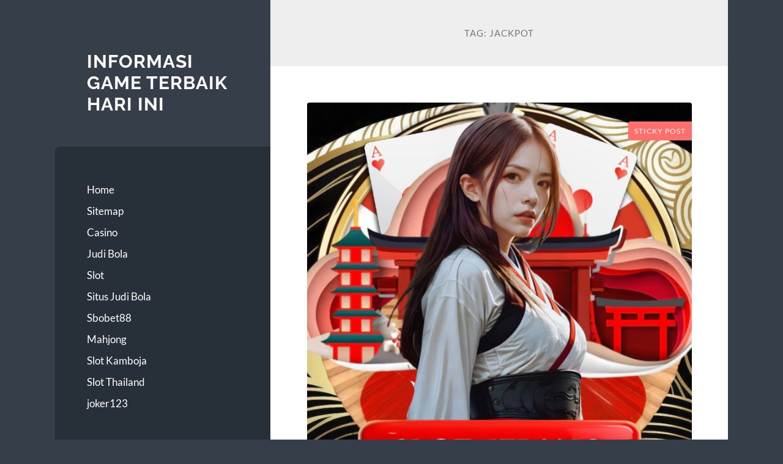

--- FILE ---
content_type: text/html; charset=UTF-8
request_url: https://simpleesoffthegrill.com/tag/jackpot/
body_size: 14767
content:
<!DOCTYPE html>

<html lang="en-US">

	<head>

		<meta charset="UTF-8">
		<meta name="viewport" content="width=device-width, initial-scale=1.0" >

		<link rel="profile" href="https://gmpg.org/xfn/11">

		<title>jackpot &#8211; Informasi Game Terbaik Hari Ini</title>
<meta name='robots' content='max-image-preview:large' />
<link rel="alternate" type="application/rss+xml" title="Informasi Game Terbaik Hari Ini &raquo; Feed" href="https://simpleesoffthegrill.com/feed/" />
<link rel="alternate" type="application/rss+xml" title="Informasi Game Terbaik Hari Ini &raquo; Comments Feed" href="https://simpleesoffthegrill.com/comments/feed/" />
<link rel="alternate" type="application/rss+xml" title="Informasi Game Terbaik Hari Ini &raquo; jackpot Tag Feed" href="https://simpleesoffthegrill.com/tag/jackpot/feed/" />
<style id='wp-img-auto-sizes-contain-inline-css' type='text/css'>
img:is([sizes=auto i],[sizes^="auto," i]){contain-intrinsic-size:3000px 1500px}
/*# sourceURL=wp-img-auto-sizes-contain-inline-css */
</style>
<style id='wp-emoji-styles-inline-css' type='text/css'>

	img.wp-smiley, img.emoji {
		display: inline !important;
		border: none !important;
		box-shadow: none !important;
		height: 1em !important;
		width: 1em !important;
		margin: 0 0.07em !important;
		vertical-align: -0.1em !important;
		background: none !important;
		padding: 0 !important;
	}
/*# sourceURL=wp-emoji-styles-inline-css */
</style>
<style id='wp-block-library-inline-css' type='text/css'>
:root{--wp-block-synced-color:#7a00df;--wp-block-synced-color--rgb:122,0,223;--wp-bound-block-color:var(--wp-block-synced-color);--wp-editor-canvas-background:#ddd;--wp-admin-theme-color:#007cba;--wp-admin-theme-color--rgb:0,124,186;--wp-admin-theme-color-darker-10:#006ba1;--wp-admin-theme-color-darker-10--rgb:0,107,160.5;--wp-admin-theme-color-darker-20:#005a87;--wp-admin-theme-color-darker-20--rgb:0,90,135;--wp-admin-border-width-focus:2px}@media (min-resolution:192dpi){:root{--wp-admin-border-width-focus:1.5px}}.wp-element-button{cursor:pointer}:root .has-very-light-gray-background-color{background-color:#eee}:root .has-very-dark-gray-background-color{background-color:#313131}:root .has-very-light-gray-color{color:#eee}:root .has-very-dark-gray-color{color:#313131}:root .has-vivid-green-cyan-to-vivid-cyan-blue-gradient-background{background:linear-gradient(135deg,#00d084,#0693e3)}:root .has-purple-crush-gradient-background{background:linear-gradient(135deg,#34e2e4,#4721fb 50%,#ab1dfe)}:root .has-hazy-dawn-gradient-background{background:linear-gradient(135deg,#faaca8,#dad0ec)}:root .has-subdued-olive-gradient-background{background:linear-gradient(135deg,#fafae1,#67a671)}:root .has-atomic-cream-gradient-background{background:linear-gradient(135deg,#fdd79a,#004a59)}:root .has-nightshade-gradient-background{background:linear-gradient(135deg,#330968,#31cdcf)}:root .has-midnight-gradient-background{background:linear-gradient(135deg,#020381,#2874fc)}:root{--wp--preset--font-size--normal:16px;--wp--preset--font-size--huge:42px}.has-regular-font-size{font-size:1em}.has-larger-font-size{font-size:2.625em}.has-normal-font-size{font-size:var(--wp--preset--font-size--normal)}.has-huge-font-size{font-size:var(--wp--preset--font-size--huge)}.has-text-align-center{text-align:center}.has-text-align-left{text-align:left}.has-text-align-right{text-align:right}.has-fit-text{white-space:nowrap!important}#end-resizable-editor-section{display:none}.aligncenter{clear:both}.items-justified-left{justify-content:flex-start}.items-justified-center{justify-content:center}.items-justified-right{justify-content:flex-end}.items-justified-space-between{justify-content:space-between}.screen-reader-text{border:0;clip-path:inset(50%);height:1px;margin:-1px;overflow:hidden;padding:0;position:absolute;width:1px;word-wrap:normal!important}.screen-reader-text:focus{background-color:#ddd;clip-path:none;color:#444;display:block;font-size:1em;height:auto;left:5px;line-height:normal;padding:15px 23px 14px;text-decoration:none;top:5px;width:auto;z-index:100000}html :where(.has-border-color){border-style:solid}html :where([style*=border-top-color]){border-top-style:solid}html :where([style*=border-right-color]){border-right-style:solid}html :where([style*=border-bottom-color]){border-bottom-style:solid}html :where([style*=border-left-color]){border-left-style:solid}html :where([style*=border-width]){border-style:solid}html :where([style*=border-top-width]){border-top-style:solid}html :where([style*=border-right-width]){border-right-style:solid}html :where([style*=border-bottom-width]){border-bottom-style:solid}html :where([style*=border-left-width]){border-left-style:solid}html :where(img[class*=wp-image-]){height:auto;max-width:100%}:where(figure){margin:0 0 1em}html :where(.is-position-sticky){--wp-admin--admin-bar--position-offset:var(--wp-admin--admin-bar--height,0px)}@media screen and (max-width:600px){html :where(.is-position-sticky){--wp-admin--admin-bar--position-offset:0px}}

/*# sourceURL=wp-block-library-inline-css */
</style><style id='wp-block-archives-inline-css' type='text/css'>
.wp-block-archives{box-sizing:border-box}.wp-block-archives-dropdown label{display:block}
/*# sourceURL=https://simpleesoffthegrill.com/wp-includes/blocks/archives/style.min.css */
</style>
<style id='wp-block-categories-inline-css' type='text/css'>
.wp-block-categories{box-sizing:border-box}.wp-block-categories.alignleft{margin-right:2em}.wp-block-categories.alignright{margin-left:2em}.wp-block-categories.wp-block-categories-dropdown.aligncenter{text-align:center}.wp-block-categories .wp-block-categories__label{display:block;width:100%}
/*# sourceURL=https://simpleesoffthegrill.com/wp-includes/blocks/categories/style.min.css */
</style>
<style id='wp-block-heading-inline-css' type='text/css'>
h1:where(.wp-block-heading).has-background,h2:where(.wp-block-heading).has-background,h3:where(.wp-block-heading).has-background,h4:where(.wp-block-heading).has-background,h5:where(.wp-block-heading).has-background,h6:where(.wp-block-heading).has-background{padding:1.25em 2.375em}h1.has-text-align-left[style*=writing-mode]:where([style*=vertical-lr]),h1.has-text-align-right[style*=writing-mode]:where([style*=vertical-rl]),h2.has-text-align-left[style*=writing-mode]:where([style*=vertical-lr]),h2.has-text-align-right[style*=writing-mode]:where([style*=vertical-rl]),h3.has-text-align-left[style*=writing-mode]:where([style*=vertical-lr]),h3.has-text-align-right[style*=writing-mode]:where([style*=vertical-rl]),h4.has-text-align-left[style*=writing-mode]:where([style*=vertical-lr]),h4.has-text-align-right[style*=writing-mode]:where([style*=vertical-rl]),h5.has-text-align-left[style*=writing-mode]:where([style*=vertical-lr]),h5.has-text-align-right[style*=writing-mode]:where([style*=vertical-rl]),h6.has-text-align-left[style*=writing-mode]:where([style*=vertical-lr]),h6.has-text-align-right[style*=writing-mode]:where([style*=vertical-rl]){rotate:180deg}
/*# sourceURL=https://simpleesoffthegrill.com/wp-includes/blocks/heading/style.min.css */
</style>
<style id='wp-block-latest-comments-inline-css' type='text/css'>
ol.wp-block-latest-comments{box-sizing:border-box;margin-left:0}:where(.wp-block-latest-comments:not([style*=line-height] .wp-block-latest-comments__comment)){line-height:1.1}:where(.wp-block-latest-comments:not([style*=line-height] .wp-block-latest-comments__comment-excerpt p)){line-height:1.8}.has-dates :where(.wp-block-latest-comments:not([style*=line-height])),.has-excerpts :where(.wp-block-latest-comments:not([style*=line-height])){line-height:1.5}.wp-block-latest-comments .wp-block-latest-comments{padding-left:0}.wp-block-latest-comments__comment{list-style:none;margin-bottom:1em}.has-avatars .wp-block-latest-comments__comment{list-style:none;min-height:2.25em}.has-avatars .wp-block-latest-comments__comment .wp-block-latest-comments__comment-excerpt,.has-avatars .wp-block-latest-comments__comment .wp-block-latest-comments__comment-meta{margin-left:3.25em}.wp-block-latest-comments__comment-excerpt p{font-size:.875em;margin:.36em 0 1.4em}.wp-block-latest-comments__comment-date{display:block;font-size:.75em}.wp-block-latest-comments .avatar,.wp-block-latest-comments__comment-avatar{border-radius:1.5em;display:block;float:left;height:2.5em;margin-right:.75em;width:2.5em}.wp-block-latest-comments[class*=-font-size] a,.wp-block-latest-comments[style*=font-size] a{font-size:inherit}
/*# sourceURL=https://simpleesoffthegrill.com/wp-includes/blocks/latest-comments/style.min.css */
</style>
<style id='wp-block-latest-posts-inline-css' type='text/css'>
.wp-block-latest-posts{box-sizing:border-box}.wp-block-latest-posts.alignleft{margin-right:2em}.wp-block-latest-posts.alignright{margin-left:2em}.wp-block-latest-posts.wp-block-latest-posts__list{list-style:none}.wp-block-latest-posts.wp-block-latest-posts__list li{clear:both;overflow-wrap:break-word}.wp-block-latest-posts.is-grid{display:flex;flex-wrap:wrap}.wp-block-latest-posts.is-grid li{margin:0 1.25em 1.25em 0;width:100%}@media (min-width:600px){.wp-block-latest-posts.columns-2 li{width:calc(50% - .625em)}.wp-block-latest-posts.columns-2 li:nth-child(2n){margin-right:0}.wp-block-latest-posts.columns-3 li{width:calc(33.33333% - .83333em)}.wp-block-latest-posts.columns-3 li:nth-child(3n){margin-right:0}.wp-block-latest-posts.columns-4 li{width:calc(25% - .9375em)}.wp-block-latest-posts.columns-4 li:nth-child(4n){margin-right:0}.wp-block-latest-posts.columns-5 li{width:calc(20% - 1em)}.wp-block-latest-posts.columns-5 li:nth-child(5n){margin-right:0}.wp-block-latest-posts.columns-6 li{width:calc(16.66667% - 1.04167em)}.wp-block-latest-posts.columns-6 li:nth-child(6n){margin-right:0}}:root :where(.wp-block-latest-posts.is-grid){padding:0}:root :where(.wp-block-latest-posts.wp-block-latest-posts__list){padding-left:0}.wp-block-latest-posts__post-author,.wp-block-latest-posts__post-date{display:block;font-size:.8125em}.wp-block-latest-posts__post-excerpt,.wp-block-latest-posts__post-full-content{margin-bottom:1em;margin-top:.5em}.wp-block-latest-posts__featured-image a{display:inline-block}.wp-block-latest-posts__featured-image img{height:auto;max-width:100%;width:auto}.wp-block-latest-posts__featured-image.alignleft{float:left;margin-right:1em}.wp-block-latest-posts__featured-image.alignright{float:right;margin-left:1em}.wp-block-latest-posts__featured-image.aligncenter{margin-bottom:1em;text-align:center}
/*# sourceURL=https://simpleesoffthegrill.com/wp-includes/blocks/latest-posts/style.min.css */
</style>
<style id='wp-block-search-inline-css' type='text/css'>
.wp-block-search__button{margin-left:10px;word-break:normal}.wp-block-search__button.has-icon{line-height:0}.wp-block-search__button svg{height:1.25em;min-height:24px;min-width:24px;width:1.25em;fill:currentColor;vertical-align:text-bottom}:where(.wp-block-search__button){border:1px solid #ccc;padding:6px 10px}.wp-block-search__inside-wrapper{display:flex;flex:auto;flex-wrap:nowrap;max-width:100%}.wp-block-search__label{width:100%}.wp-block-search.wp-block-search__button-only .wp-block-search__button{box-sizing:border-box;display:flex;flex-shrink:0;justify-content:center;margin-left:0;max-width:100%}.wp-block-search.wp-block-search__button-only .wp-block-search__inside-wrapper{min-width:0!important;transition-property:width}.wp-block-search.wp-block-search__button-only .wp-block-search__input{flex-basis:100%;transition-duration:.3s}.wp-block-search.wp-block-search__button-only.wp-block-search__searchfield-hidden,.wp-block-search.wp-block-search__button-only.wp-block-search__searchfield-hidden .wp-block-search__inside-wrapper{overflow:hidden}.wp-block-search.wp-block-search__button-only.wp-block-search__searchfield-hidden .wp-block-search__input{border-left-width:0!important;border-right-width:0!important;flex-basis:0;flex-grow:0;margin:0;min-width:0!important;padding-left:0!important;padding-right:0!important;width:0!important}:where(.wp-block-search__input){appearance:none;border:1px solid #949494;flex-grow:1;font-family:inherit;font-size:inherit;font-style:inherit;font-weight:inherit;letter-spacing:inherit;line-height:inherit;margin-left:0;margin-right:0;min-width:3rem;padding:8px;text-decoration:unset!important;text-transform:inherit}:where(.wp-block-search__button-inside .wp-block-search__inside-wrapper){background-color:#fff;border:1px solid #949494;box-sizing:border-box;padding:4px}:where(.wp-block-search__button-inside .wp-block-search__inside-wrapper) .wp-block-search__input{border:none;border-radius:0;padding:0 4px}:where(.wp-block-search__button-inside .wp-block-search__inside-wrapper) .wp-block-search__input:focus{outline:none}:where(.wp-block-search__button-inside .wp-block-search__inside-wrapper) :where(.wp-block-search__button){padding:4px 8px}.wp-block-search.aligncenter .wp-block-search__inside-wrapper{margin:auto}.wp-block[data-align=right] .wp-block-search.wp-block-search__button-only .wp-block-search__inside-wrapper{float:right}
/*# sourceURL=https://simpleesoffthegrill.com/wp-includes/blocks/search/style.min.css */
</style>
<style id='wp-block-group-inline-css' type='text/css'>
.wp-block-group{box-sizing:border-box}:where(.wp-block-group.wp-block-group-is-layout-constrained){position:relative}
/*# sourceURL=https://simpleesoffthegrill.com/wp-includes/blocks/group/style.min.css */
</style>
<style id='global-styles-inline-css' type='text/css'>
:root{--wp--preset--aspect-ratio--square: 1;--wp--preset--aspect-ratio--4-3: 4/3;--wp--preset--aspect-ratio--3-4: 3/4;--wp--preset--aspect-ratio--3-2: 3/2;--wp--preset--aspect-ratio--2-3: 2/3;--wp--preset--aspect-ratio--16-9: 16/9;--wp--preset--aspect-ratio--9-16: 9/16;--wp--preset--color--black: #272F38;--wp--preset--color--cyan-bluish-gray: #abb8c3;--wp--preset--color--white: #fff;--wp--preset--color--pale-pink: #f78da7;--wp--preset--color--vivid-red: #cf2e2e;--wp--preset--color--luminous-vivid-orange: #ff6900;--wp--preset--color--luminous-vivid-amber: #fcb900;--wp--preset--color--light-green-cyan: #7bdcb5;--wp--preset--color--vivid-green-cyan: #00d084;--wp--preset--color--pale-cyan-blue: #8ed1fc;--wp--preset--color--vivid-cyan-blue: #0693e3;--wp--preset--color--vivid-purple: #9b51e0;--wp--preset--color--accent: #FF706C;--wp--preset--color--dark-gray: #444;--wp--preset--color--medium-gray: #666;--wp--preset--color--light-gray: #888;--wp--preset--gradient--vivid-cyan-blue-to-vivid-purple: linear-gradient(135deg,rgb(6,147,227) 0%,rgb(155,81,224) 100%);--wp--preset--gradient--light-green-cyan-to-vivid-green-cyan: linear-gradient(135deg,rgb(122,220,180) 0%,rgb(0,208,130) 100%);--wp--preset--gradient--luminous-vivid-amber-to-luminous-vivid-orange: linear-gradient(135deg,rgb(252,185,0) 0%,rgb(255,105,0) 100%);--wp--preset--gradient--luminous-vivid-orange-to-vivid-red: linear-gradient(135deg,rgb(255,105,0) 0%,rgb(207,46,46) 100%);--wp--preset--gradient--very-light-gray-to-cyan-bluish-gray: linear-gradient(135deg,rgb(238,238,238) 0%,rgb(169,184,195) 100%);--wp--preset--gradient--cool-to-warm-spectrum: linear-gradient(135deg,rgb(74,234,220) 0%,rgb(151,120,209) 20%,rgb(207,42,186) 40%,rgb(238,44,130) 60%,rgb(251,105,98) 80%,rgb(254,248,76) 100%);--wp--preset--gradient--blush-light-purple: linear-gradient(135deg,rgb(255,206,236) 0%,rgb(152,150,240) 100%);--wp--preset--gradient--blush-bordeaux: linear-gradient(135deg,rgb(254,205,165) 0%,rgb(254,45,45) 50%,rgb(107,0,62) 100%);--wp--preset--gradient--luminous-dusk: linear-gradient(135deg,rgb(255,203,112) 0%,rgb(199,81,192) 50%,rgb(65,88,208) 100%);--wp--preset--gradient--pale-ocean: linear-gradient(135deg,rgb(255,245,203) 0%,rgb(182,227,212) 50%,rgb(51,167,181) 100%);--wp--preset--gradient--electric-grass: linear-gradient(135deg,rgb(202,248,128) 0%,rgb(113,206,126) 100%);--wp--preset--gradient--midnight: linear-gradient(135deg,rgb(2,3,129) 0%,rgb(40,116,252) 100%);--wp--preset--font-size--small: 16px;--wp--preset--font-size--medium: 20px;--wp--preset--font-size--large: 24px;--wp--preset--font-size--x-large: 42px;--wp--preset--font-size--regular: 18px;--wp--preset--font-size--larger: 32px;--wp--preset--spacing--20: 0.44rem;--wp--preset--spacing--30: 0.67rem;--wp--preset--spacing--40: 1rem;--wp--preset--spacing--50: 1.5rem;--wp--preset--spacing--60: 2.25rem;--wp--preset--spacing--70: 3.38rem;--wp--preset--spacing--80: 5.06rem;--wp--preset--shadow--natural: 6px 6px 9px rgba(0, 0, 0, 0.2);--wp--preset--shadow--deep: 12px 12px 50px rgba(0, 0, 0, 0.4);--wp--preset--shadow--sharp: 6px 6px 0px rgba(0, 0, 0, 0.2);--wp--preset--shadow--outlined: 6px 6px 0px -3px rgb(255, 255, 255), 6px 6px rgb(0, 0, 0);--wp--preset--shadow--crisp: 6px 6px 0px rgb(0, 0, 0);}:where(.is-layout-flex){gap: 0.5em;}:where(.is-layout-grid){gap: 0.5em;}body .is-layout-flex{display: flex;}.is-layout-flex{flex-wrap: wrap;align-items: center;}.is-layout-flex > :is(*, div){margin: 0;}body .is-layout-grid{display: grid;}.is-layout-grid > :is(*, div){margin: 0;}:where(.wp-block-columns.is-layout-flex){gap: 2em;}:where(.wp-block-columns.is-layout-grid){gap: 2em;}:where(.wp-block-post-template.is-layout-flex){gap: 1.25em;}:where(.wp-block-post-template.is-layout-grid){gap: 1.25em;}.has-black-color{color: var(--wp--preset--color--black) !important;}.has-cyan-bluish-gray-color{color: var(--wp--preset--color--cyan-bluish-gray) !important;}.has-white-color{color: var(--wp--preset--color--white) !important;}.has-pale-pink-color{color: var(--wp--preset--color--pale-pink) !important;}.has-vivid-red-color{color: var(--wp--preset--color--vivid-red) !important;}.has-luminous-vivid-orange-color{color: var(--wp--preset--color--luminous-vivid-orange) !important;}.has-luminous-vivid-amber-color{color: var(--wp--preset--color--luminous-vivid-amber) !important;}.has-light-green-cyan-color{color: var(--wp--preset--color--light-green-cyan) !important;}.has-vivid-green-cyan-color{color: var(--wp--preset--color--vivid-green-cyan) !important;}.has-pale-cyan-blue-color{color: var(--wp--preset--color--pale-cyan-blue) !important;}.has-vivid-cyan-blue-color{color: var(--wp--preset--color--vivid-cyan-blue) !important;}.has-vivid-purple-color{color: var(--wp--preset--color--vivid-purple) !important;}.has-black-background-color{background-color: var(--wp--preset--color--black) !important;}.has-cyan-bluish-gray-background-color{background-color: var(--wp--preset--color--cyan-bluish-gray) !important;}.has-white-background-color{background-color: var(--wp--preset--color--white) !important;}.has-pale-pink-background-color{background-color: var(--wp--preset--color--pale-pink) !important;}.has-vivid-red-background-color{background-color: var(--wp--preset--color--vivid-red) !important;}.has-luminous-vivid-orange-background-color{background-color: var(--wp--preset--color--luminous-vivid-orange) !important;}.has-luminous-vivid-amber-background-color{background-color: var(--wp--preset--color--luminous-vivid-amber) !important;}.has-light-green-cyan-background-color{background-color: var(--wp--preset--color--light-green-cyan) !important;}.has-vivid-green-cyan-background-color{background-color: var(--wp--preset--color--vivid-green-cyan) !important;}.has-pale-cyan-blue-background-color{background-color: var(--wp--preset--color--pale-cyan-blue) !important;}.has-vivid-cyan-blue-background-color{background-color: var(--wp--preset--color--vivid-cyan-blue) !important;}.has-vivid-purple-background-color{background-color: var(--wp--preset--color--vivid-purple) !important;}.has-black-border-color{border-color: var(--wp--preset--color--black) !important;}.has-cyan-bluish-gray-border-color{border-color: var(--wp--preset--color--cyan-bluish-gray) !important;}.has-white-border-color{border-color: var(--wp--preset--color--white) !important;}.has-pale-pink-border-color{border-color: var(--wp--preset--color--pale-pink) !important;}.has-vivid-red-border-color{border-color: var(--wp--preset--color--vivid-red) !important;}.has-luminous-vivid-orange-border-color{border-color: var(--wp--preset--color--luminous-vivid-orange) !important;}.has-luminous-vivid-amber-border-color{border-color: var(--wp--preset--color--luminous-vivid-amber) !important;}.has-light-green-cyan-border-color{border-color: var(--wp--preset--color--light-green-cyan) !important;}.has-vivid-green-cyan-border-color{border-color: var(--wp--preset--color--vivid-green-cyan) !important;}.has-pale-cyan-blue-border-color{border-color: var(--wp--preset--color--pale-cyan-blue) !important;}.has-vivid-cyan-blue-border-color{border-color: var(--wp--preset--color--vivid-cyan-blue) !important;}.has-vivid-purple-border-color{border-color: var(--wp--preset--color--vivid-purple) !important;}.has-vivid-cyan-blue-to-vivid-purple-gradient-background{background: var(--wp--preset--gradient--vivid-cyan-blue-to-vivid-purple) !important;}.has-light-green-cyan-to-vivid-green-cyan-gradient-background{background: var(--wp--preset--gradient--light-green-cyan-to-vivid-green-cyan) !important;}.has-luminous-vivid-amber-to-luminous-vivid-orange-gradient-background{background: var(--wp--preset--gradient--luminous-vivid-amber-to-luminous-vivid-orange) !important;}.has-luminous-vivid-orange-to-vivid-red-gradient-background{background: var(--wp--preset--gradient--luminous-vivid-orange-to-vivid-red) !important;}.has-very-light-gray-to-cyan-bluish-gray-gradient-background{background: var(--wp--preset--gradient--very-light-gray-to-cyan-bluish-gray) !important;}.has-cool-to-warm-spectrum-gradient-background{background: var(--wp--preset--gradient--cool-to-warm-spectrum) !important;}.has-blush-light-purple-gradient-background{background: var(--wp--preset--gradient--blush-light-purple) !important;}.has-blush-bordeaux-gradient-background{background: var(--wp--preset--gradient--blush-bordeaux) !important;}.has-luminous-dusk-gradient-background{background: var(--wp--preset--gradient--luminous-dusk) !important;}.has-pale-ocean-gradient-background{background: var(--wp--preset--gradient--pale-ocean) !important;}.has-electric-grass-gradient-background{background: var(--wp--preset--gradient--electric-grass) !important;}.has-midnight-gradient-background{background: var(--wp--preset--gradient--midnight) !important;}.has-small-font-size{font-size: var(--wp--preset--font-size--small) !important;}.has-medium-font-size{font-size: var(--wp--preset--font-size--medium) !important;}.has-large-font-size{font-size: var(--wp--preset--font-size--large) !important;}.has-x-large-font-size{font-size: var(--wp--preset--font-size--x-large) !important;}
/*# sourceURL=global-styles-inline-css */
</style>

<style id='classic-theme-styles-inline-css' type='text/css'>
/*! This file is auto-generated */
.wp-block-button__link{color:#fff;background-color:#32373c;border-radius:9999px;box-shadow:none;text-decoration:none;padding:calc(.667em + 2px) calc(1.333em + 2px);font-size:1.125em}.wp-block-file__button{background:#32373c;color:#fff;text-decoration:none}
/*# sourceURL=/wp-includes/css/classic-themes.min.css */
</style>
<link rel='stylesheet' id='wilson_fonts-css' href='https://simpleesoffthegrill.com/wp-content/themes/wilson/assets/css/fonts.css?ver=6.9' type='text/css' media='all' />
<link rel='stylesheet' id='wilson_style-css' href='https://simpleesoffthegrill.com/wp-content/themes/wilson/style.css?ver=2.1.3' type='text/css' media='all' />
<script type="text/javascript" src="https://simpleesoffthegrill.com/wp-includes/js/jquery/jquery.min.js?ver=3.7.1" id="jquery-core-js"></script>
<script type="text/javascript" src="https://simpleesoffthegrill.com/wp-includes/js/jquery/jquery-migrate.min.js?ver=3.4.1" id="jquery-migrate-js"></script>
<script type="text/javascript" src="https://simpleesoffthegrill.com/wp-content/themes/wilson/assets/js/global.js?ver=2.1.3" id="wilson_global-js"></script>
<link rel="https://api.w.org/" href="https://simpleesoffthegrill.com/wp-json/" /><link rel="alternate" title="JSON" type="application/json" href="https://simpleesoffthegrill.com/wp-json/wp/v2/tags/134" /><link rel="EditURI" type="application/rsd+xml" title="RSD" href="https://simpleesoffthegrill.com/xmlrpc.php?rsd" />
<meta name="generator" content="WordPress 6.9" />
<link rel="icon" href="https://simpleesoffthegrill.com/wp-content/uploads/2024/12/cropped-cute-astronaut-dancing-space-cartoon-vector-icon-illustration-science-technology-icon-isolated_138676-6039-removebg-preview-32x32.png" sizes="32x32" />
<link rel="icon" href="https://simpleesoffthegrill.com/wp-content/uploads/2024/12/cropped-cute-astronaut-dancing-space-cartoon-vector-icon-illustration-science-technology-icon-isolated_138676-6039-removebg-preview-192x192.png" sizes="192x192" />
<link rel="apple-touch-icon" href="https://simpleesoffthegrill.com/wp-content/uploads/2024/12/cropped-cute-astronaut-dancing-space-cartoon-vector-icon-illustration-science-technology-icon-isolated_138676-6039-removebg-preview-180x180.png" />
<meta name="msapplication-TileImage" content="https://simpleesoffthegrill.com/wp-content/uploads/2024/12/cropped-cute-astronaut-dancing-space-cartoon-vector-icon-illustration-science-technology-icon-isolated_138676-6039-removebg-preview-270x270.png" />

	</head>
	
	<body class="archive tag tag-jackpot tag-134 wp-theme-wilson">

		
		<a class="skip-link button" href="#site-content">Skip to the content</a>
	
		<div class="wrapper">
	
			<header class="sidebar" id="site-header">
							
				<div class="blog-header">

									
						<div class="blog-info">
						
															<div class="blog-title">
									<a href="https://simpleesoffthegrill.com" rel="home">Informasi Game Terbaik Hari Ini</a>
								</div>
														
													
						</div><!-- .blog-info -->
						
					
				</div><!-- .blog-header -->
				
				<div class="nav-toggle toggle">
				
					<p>
						<span class="show">Show menu</span>
						<span class="hide">Hide menu</span>
					</p>
				
					<div class="bars">
							
						<div class="bar"></div>
						<div class="bar"></div>
						<div class="bar"></div>
						
						<div class="clear"></div>
						
					</div><!-- .bars -->
				
				</div><!-- .nav-toggle -->
				
				<div class="blog-menu">
			
					<ul class="navigation">
					
						<li id="menu-item-7" class="menu-item menu-item-type-custom menu-item-object-custom menu-item-home menu-item-7"><a href="https://simpleesoffthegrill.com/">Home</a></li>
<li id="menu-item-9" class="menu-item menu-item-type-custom menu-item-object-custom menu-item-9"><a href="/sitemap_index.xml">Sitemap</a></li>
<li id="menu-item-10" class="menu-item menu-item-type-taxonomy menu-item-object-category menu-item-10"><a href="https://simpleesoffthegrill.com/category/casino/">Casino</a></li>
<li id="menu-item-11" class="menu-item menu-item-type-taxonomy menu-item-object-category menu-item-11"><a href="https://simpleesoffthegrill.com/category/judi-bola/">Judi Bola</a></li>
<li id="menu-item-12" class="menu-item menu-item-type-taxonomy menu-item-object-category menu-item-12"><a href="https://simpleesoffthegrill.com/category/slot/">Slot</a></li>
<li id="menu-item-509" class="menu-item menu-item-type-custom menu-item-object-custom menu-item-509"><a href="https://aryanakarawacitangerang.com/">Situs Judi Bola</a></li>
<li id="menu-item-510" class="menu-item menu-item-type-custom menu-item-object-custom menu-item-510"><a href="https://themasterstouchmassage.com/">Sbobet88</a></li>
<li id="menu-item-529" class="menu-item menu-item-type-custom menu-item-object-custom menu-item-529"><a href="https://www.sorsiemorsirestaurant.com/">Mahjong</a></li>
<li id="menu-item-530" class="menu-item menu-item-type-custom menu-item-object-custom menu-item-530"><a href="http://yangda-restaurant.com/">Slot Kamboja</a></li>
<li id="menu-item-531" class="menu-item menu-item-type-custom menu-item-object-custom menu-item-531"><a href="https://cedarpointresort.net/">Slot Thailand</a></li>
<li id="menu-item-573" class="menu-item menu-item-type-custom menu-item-object-custom menu-item-573"><a href="https://www.videocentermedia.com/">joker123</a></li>
												
					</ul><!-- .navigation -->
				</div><!-- .blog-menu -->
				
				<div class="mobile-menu">
						 
					<ul class="navigation">
					
						<li class="menu-item menu-item-type-custom menu-item-object-custom menu-item-home menu-item-7"><a href="https://simpleesoffthegrill.com/">Home</a></li>
<li class="menu-item menu-item-type-custom menu-item-object-custom menu-item-9"><a href="/sitemap_index.xml">Sitemap</a></li>
<li class="menu-item menu-item-type-taxonomy menu-item-object-category menu-item-10"><a href="https://simpleesoffthegrill.com/category/casino/">Casino</a></li>
<li class="menu-item menu-item-type-taxonomy menu-item-object-category menu-item-11"><a href="https://simpleesoffthegrill.com/category/judi-bola/">Judi Bola</a></li>
<li class="menu-item menu-item-type-taxonomy menu-item-object-category menu-item-12"><a href="https://simpleesoffthegrill.com/category/slot/">Slot</a></li>
<li class="menu-item menu-item-type-custom menu-item-object-custom menu-item-509"><a href="https://aryanakarawacitangerang.com/">Situs Judi Bola</a></li>
<li class="menu-item menu-item-type-custom menu-item-object-custom menu-item-510"><a href="https://themasterstouchmassage.com/">Sbobet88</a></li>
<li class="menu-item menu-item-type-custom menu-item-object-custom menu-item-529"><a href="https://www.sorsiemorsirestaurant.com/">Mahjong</a></li>
<li class="menu-item menu-item-type-custom menu-item-object-custom menu-item-530"><a href="http://yangda-restaurant.com/">Slot Kamboja</a></li>
<li class="menu-item menu-item-type-custom menu-item-object-custom menu-item-531"><a href="https://cedarpointresort.net/">Slot Thailand</a></li>
<li class="menu-item menu-item-type-custom menu-item-object-custom menu-item-573"><a href="https://www.videocentermedia.com/">joker123</a></li>
						
					</ul>
					 
				</div><!-- .mobile-menu -->
				
				
					<div class="widgets" role="complementary">
					
						<div id="block-2" class="widget widget_block widget_search"><div class="widget-content"><form role="search" method="get" action="https://simpleesoffthegrill.com/" class="wp-block-search__button-outside wp-block-search__text-button wp-block-search"    ><label class="wp-block-search__label" for="wp-block-search__input-1" >Search</label><div class="wp-block-search__inside-wrapper" ><input class="wp-block-search__input" id="wp-block-search__input-1" placeholder="" value="" type="search" name="s" required /><button aria-label="Search" class="wp-block-search__button wp-element-button" type="submit" >Search</button></div></form></div></div><div id="block-3" class="widget widget_block"><div class="widget-content">
<div class="wp-block-group"><div class="wp-block-group__inner-container is-layout-flow wp-block-group-is-layout-flow">
<h2 class="wp-block-heading">Recent Posts</h2>


<ul class="wp-block-latest-posts__list wp-block-latest-posts"><li><a class="wp-block-latest-posts__post-title" href="https://simpleesoffthegrill.com/tips-ampuh-menang-di-situs-slot-terpercaya-olympus1000/">Tips Ampuh Menang di Situs Slot Terpercaya Olympus1000</a></li>
<li><a class="wp-block-latest-posts__post-title" href="https://simpleesoffthegrill.com/mulailah-bermain-di-situs-slot-depo-5k-bonus-5k-dan-raih-bonus-menggiurkan/">Mulailah Bermain di Situs Slot Depo 5K Bonus 5K dan Raih Bonus Menggiurkan</a></li>
<li><a class="wp-block-latest-posts__post-title" href="https://simpleesoffthegrill.com/kesempatan-emas-mainkan-slot-gates-of-olympus1000-di-situs-terpercaya/">Kesempatan Emas: Mainkan Slot Gates of Olympus1000 di Situs Terpercaya</a></li>
<li><a class="wp-block-latest-posts__post-title" href="https://simpleesoffthegrill.com/kesempatan-menang-besar-setiap-hari-dengan-slot-depo-10k-di-situs-olympus-1000/">Kesempatan Menang Besar Setiap Hari dengan Slot Depo 10K di Situs Olympus 1000</a></li>
<li><a class="wp-block-latest-posts__post-title" href="https://simpleesoffthegrill.com/rahasia-keunggulan-server-slot-kamboja-di-situs-slot-olympus-1000/">Rahasia Keunggulan Server Slot Kamboja di Situs Slot Olympus 1000</a></li>
</ul></div></div>
</div></div><div id="block-4" class="widget widget_block"><div class="widget-content">
<div class="wp-block-group"><div class="wp-block-group__inner-container is-layout-flow wp-block-group-is-layout-flow">
<h2 class="wp-block-heading">Recent Comments</h2>


<ol class="wp-block-latest-comments"><li class="wp-block-latest-comments__comment"><article><footer class="wp-block-latest-comments__comment-meta"><a class="wp-block-latest-comments__comment-author" href="https://tiktokcreatoruniversity.com/sign-up/">sony</a> on <a class="wp-block-latest-comments__comment-link" href="https://simpleesoffthegrill.com/main-slot-di-neymar88-bet-kecil-200-perak-gacor-terus-jackpotnya-datang-bagaikan-serbuan/#comment-3267">Main Slot di NEYMAR88, Bet Kecil 200 Perak, Gacor Terus, Jackpotnya Datang Bagaikan Serbuan!</a></footer></article></li></ol></div></div>
</div></div><div id="block-5" class="widget widget_block"><div class="widget-content">
<div class="wp-block-group"><div class="wp-block-group__inner-container is-layout-flow wp-block-group-is-layout-flow">
<h2 class="wp-block-heading">Archives</h2>


<ul class="wp-block-archives-list wp-block-archives">	<li><a href='https://simpleesoffthegrill.com/2026/01/'>January 2026</a></li>
	<li><a href='https://simpleesoffthegrill.com/2025/12/'>December 2025</a></li>
	<li><a href='https://simpleesoffthegrill.com/2025/11/'>November 2025</a></li>
	<li><a href='https://simpleesoffthegrill.com/2025/10/'>October 2025</a></li>
	<li><a href='https://simpleesoffthegrill.com/2025/09/'>September 2025</a></li>
	<li><a href='https://simpleesoffthegrill.com/2025/08/'>August 2025</a></li>
	<li><a href='https://simpleesoffthegrill.com/2025/07/'>July 2025</a></li>
	<li><a href='https://simpleesoffthegrill.com/2025/06/'>June 2025</a></li>
	<li><a href='https://simpleesoffthegrill.com/2025/05/'>May 2025</a></li>
	<li><a href='https://simpleesoffthegrill.com/2025/04/'>April 2025</a></li>
	<li><a href='https://simpleesoffthegrill.com/2025/03/'>March 2025</a></li>
	<li><a href='https://simpleesoffthegrill.com/2025/02/'>February 2025</a></li>
	<li><a href='https://simpleesoffthegrill.com/2025/01/'>January 2025</a></li>
	<li><a href='https://simpleesoffthegrill.com/2024/12/'>December 2024</a></li>
	<li><a href='https://simpleesoffthegrill.com/2024/11/'>November 2024</a></li>
	<li><a href='https://simpleesoffthegrill.com/2024/10/'>October 2024</a></li>
	<li><a href='https://simpleesoffthegrill.com/2024/09/'>September 2024</a></li>
	<li><a href='https://simpleesoffthegrill.com/2024/08/'>August 2024</a></li>
	<li><a href='https://simpleesoffthegrill.com/2024/07/'>July 2024</a></li>
	<li><a href='https://simpleesoffthegrill.com/2024/06/'>June 2024</a></li>
	<li><a href='https://simpleesoffthegrill.com/2024/05/'>May 2024</a></li>
	<li><a href='https://simpleesoffthegrill.com/2024/04/'>April 2024</a></li>
	<li><a href='https://simpleesoffthegrill.com/2024/03/'>March 2024</a></li>
	<li><a href='https://simpleesoffthegrill.com/2024/02/'>February 2024</a></li>
	<li><a href='https://simpleesoffthegrill.com/2024/01/'>January 2024</a></li>
	<li><a href='https://simpleesoffthegrill.com/2023/12/'>December 2023</a></li>
	<li><a href='https://simpleesoffthegrill.com/2023/11/'>November 2023</a></li>
	<li><a href='https://simpleesoffthegrill.com/2023/04/'>April 2023</a></li>
	<li><a href='https://simpleesoffthegrill.com/2023/03/'>March 2023</a></li>
	<li><a href='https://simpleesoffthegrill.com/2021/09/'>September 2021</a></li>
</ul></div></div>
</div></div><div id="block-6" class="widget widget_block"><div class="widget-content">
<div class="wp-block-group"><div class="wp-block-group__inner-container is-layout-flow wp-block-group-is-layout-flow">
<h2 class="wp-block-heading">Categories</h2>


<ul class="wp-block-categories-list wp-block-categories">	<li class="cat-item cat-item-842"><a href="https://simpleesoffthegrill.com/category/agen-slot777/">agen slot777</a>
</li>
	<li class="cat-item cat-item-323"><a href="https://simpleesoffthegrill.com/category/bonus-new-member/">Bonus New Member</a>
</li>
	<li class="cat-item cat-item-454"><a href="https://simpleesoffthegrill.com/category/bonus-new-member-100/">bonus new member 100</a>
</li>
	<li class="cat-item cat-item-819"><a href="https://simpleesoffthegrill.com/category/bonus-new-member-100-to-3x/">bonus new member 100 to 3x</a>
</li>
	<li class="cat-item cat-item-818"><a href="https://simpleesoffthegrill.com/category/bonus-new-member-100-to-5x/">bonus new member 100 to 5x</a>
</li>
	<li class="cat-item cat-item-458"><a href="https://simpleesoffthegrill.com/category/bonus-slot/">bonus slot</a>
</li>
	<li class="cat-item cat-item-5"><a href="https://simpleesoffthegrill.com/category/casino/">Casino</a>
</li>
	<li class="cat-item cat-item-847"><a href="https://simpleesoffthegrill.com/category/daftar-slot777/">daftar slot777</a>
</li>
	<li class="cat-item cat-item-463"><a href="https://simpleesoffthegrill.com/category/deposit-via-qris/">deposit via qris</a>
</li>
	<li class="cat-item cat-item-4"><a href="https://simpleesoffthegrill.com/category/judi-bola/">Judi Bola</a>
</li>
	<li class="cat-item cat-item-845"><a href="https://simpleesoffthegrill.com/category/link-slot777/">link slot777</a>
</li>
	<li class="cat-item cat-item-476"><a href="https://simpleesoffthegrill.com/category/live-casino/">live casino</a>
</li>
	<li class="cat-item cat-item-840"><a href="https://simpleesoffthegrill.com/category/mahjong/">mahjong</a>
</li>
	<li class="cat-item cat-item-449"><a href="https://simpleesoffthegrill.com/category/mahjong-slot/">mahjong slot</a>
</li>
	<li class="cat-item cat-item-838"><a href="https://simpleesoffthegrill.com/category/mahjong-ways/">mahjong ways</a>
</li>
	<li class="cat-item cat-item-839"><a href="https://simpleesoffthegrill.com/category/mahjong-ways-2/">mahjong ways 2</a>
</li>
	<li class="cat-item cat-item-461"><a href="https://simpleesoffthegrill.com/category/neymar88/">neymar88</a>
</li>
	<li class="cat-item cat-item-627"><a href="https://simpleesoffthegrill.com/category/olympus1000/">olympus1000</a>
</li>
	<li class="cat-item cat-item-706"><a href="https://simpleesoffthegrill.com/category/sbobet/">sbobet</a>
</li>
	<li class="cat-item cat-item-459"><a href="https://simpleesoffthegrill.com/category/situs-bonus/">situs bonus</a>
</li>
	<li class="cat-item cat-item-460"><a href="https://simpleesoffthegrill.com/category/situs-slot-bonus-new-member/">situs slot bonus new member</a>
</li>
	<li class="cat-item cat-item-816"><a href="https://simpleesoffthegrill.com/category/situs-slot-bonus-new-member-100/">situs slot bonus new member 100</a>
</li>
	<li class="cat-item cat-item-827"><a href="https://simpleesoffthegrill.com/category/situs-slot-deposit-10rb/">situs slot deposit 10rb</a>
</li>
	<li class="cat-item cat-item-2"><a href="https://simpleesoffthegrill.com/category/slot/">Slot</a>
</li>
	<li class="cat-item cat-item-823"><a href="https://simpleesoffthegrill.com/category/slot-10k/">slot 10k</a>
</li>
	<li class="cat-item cat-item-824"><a href="https://simpleesoffthegrill.com/category/slot-10rb/">slot 10rb</a>
</li>
	<li class="cat-item cat-item-841"><a href="https://simpleesoffthegrill.com/category/slot-777/">slot 777</a>
</li>
	<li class="cat-item cat-item-522"><a href="https://simpleesoffthegrill.com/category/slot-bet-200/">slot bet 200</a>
</li>
	<li class="cat-item cat-item-444"><a href="https://simpleesoffthegrill.com/category/slot-bet-kecil/">slot bet kecil</a>
</li>
	<li class="cat-item cat-item-457"><a href="https://simpleesoffthegrill.com/category/slot-bonus/">slot bonus</a>
</li>
	<li class="cat-item cat-item-817"><a href="https://simpleesoffthegrill.com/category/slot-bonus-100/">slot bonus 100</a>
</li>
	<li class="cat-item cat-item-455"><a href="https://simpleesoffthegrill.com/category/slot-bonus-new-member/">slot bonus new member</a>
</li>
	<li class="cat-item cat-item-456"><a href="https://simpleesoffthegrill.com/category/slot-bonus-new-member-100/">slot bonus new member 100</a>
</li>
	<li class="cat-item cat-item-810"><a href="https://simpleesoffthegrill.com/category/slot-depo-10k/">slot depo 10k</a>
</li>
	<li class="cat-item cat-item-812"><a href="https://simpleesoffthegrill.com/category/slot-depo-20k/">slot depo 20k</a>
</li>
	<li class="cat-item cat-item-826"><a href="https://simpleesoffthegrill.com/category/slot-deposit-10k/">slot deposit 10k</a>
</li>
	<li class="cat-item cat-item-825"><a href="https://simpleesoffthegrill.com/category/slot-deposit-10rb/">slot deposit 10rb</a>
</li>
	<li class="cat-item cat-item-462"><a href="https://simpleesoffthegrill.com/category/slot-gacor/">slot gacor</a>
</li>
	<li class="cat-item cat-item-813"><a href="https://simpleesoffthegrill.com/category/slot-gacor-hari-ini/">slot gacor hari ini</a>
</li>
	<li class="cat-item cat-item-836"><a href="https://simpleesoffthegrill.com/category/slot-mahjong-ways/">slot mahjong ways</a>
</li>
	<li class="cat-item cat-item-837"><a href="https://simpleesoffthegrill.com/category/slot-mahjong-ways-2/">slot mahjong ways 2</a>
</li>
	<li class="cat-item cat-item-626"><a href="https://simpleesoffthegrill.com/category/slot-qris/">slot qris</a>
</li>
	<li class="cat-item cat-item-829"><a href="https://simpleesoffthegrill.com/category/slot-qris-10k/">slot qris 10k</a>
</li>
	<li class="cat-item cat-item-828"><a href="https://simpleesoffthegrill.com/category/slot-qris-10rb/">slot qris 10rb</a>
</li>
	<li class="cat-item cat-item-811"><a href="https://simpleesoffthegrill.com/category/slot-server-kamboja/">slot server kamboja</a>
</li>
	<li class="cat-item cat-item-448"><a href="https://simpleesoffthegrill.com/category/slot777/">slot777</a>
</li>
	<li class="cat-item cat-item-628"><a href="https://simpleesoffthegrill.com/category/spaceman/">spaceman</a>
</li>
	<li class="cat-item cat-item-743"><a href="https://simpleesoffthegrill.com/category/spaceman-predictor/">Spaceman Predictor</a>
</li>
	<li class="cat-item cat-item-815"><a href="https://simpleesoffthegrill.com/category/spaceman88/">Spaceman88</a>
</li>
	<li class="cat-item cat-item-1"><a href="https://simpleesoffthegrill.com/category/uncategorized/">Uncategorized</a>
</li>
</ul></div></div>
</div></div><div id="block-8" class="widget widget_block"><div class="widget-content"><p><a href="https://chinawallonline.com/">slot deposit 5000</a></p>
<p><a href="https://brossandwiches.com/">depo 10k</a></p>
<p><a href="https://epbasketballrefs.com/">mahjong slot</a></p>
<p><a href="https://www.pnkefamenanu.net/">daftar slot777</a></p>
<p><a href="https://www.jerryspizzachillicothe.com/">bonus new member</a></p>
<p><a href="https://pragmaticplay-olympus1000.com/">pragmatic play</a></p>
<p><a href="https://slot5k.id/">situs depo 5k</a></p>
<p><a href="https://www.foxybodyworkspa.com/">slot bonus</a></p></div></div><div id="block-7" class="widget widget_block"><div class="widget-content"><p><a href="https://themoviesgalaxy.com/">mahjong ways</a></p>
<p><a href="https://balloonatics.info/">slot777</a></p>
<p><a href="https://brasiliafood.com/">slot bet 200</a></p>
<p><a href="https://stanley-drinkware.com/">slot gacor</a></p>
<p><a href="https://thefiregrill.com/">slot</a></p>
<p><a href="https://www.smokedbitesnj.com/">slot resmi</a></p>
<p><a href="https://buddyspizzamn.com/">slot gacor</a></p>
<p><a href="https://zoehairstudio.com/">spaceman</a></p>
<p><a href="https://spotonsportsbar.com/">slot depo qris</a></p>
<p><a href="https://lagunabeachmenus.com/">bonus new member 100</a></p>
<p><a href="https://www.smlakesidedental.com/">sbobet88</a></p>
<p><a href="https://www.pristinedentalhygiene.com/">slot</a></p></div></div>						
					</div><!-- .widgets -->
					
													
			</header><!-- .sidebar -->

			<main class="content" id="site-content">	
		<header class="archive-header">
		
							<h1 class="archive-title">Tag: <span>jackpot</span></h1>
			
						
		</header><!-- .archive-header -->
					
	
	<div class="posts">
			
				
			<article id="post-1484" class="post-1484 post type-post status-publish format-standard has-post-thumbnail hentry category-slot tag-jackpot tag-link-slot-bet-200 tag-login-slot-jp tag-slot-10k tag-slot-depo-10k tag-slot-deposit-10-ribu tag-slot-gacor tag-slot-jackpot">
		
				
	<figure class="featured-media">
	
		<span class="sticky-post">Sticky post</span>				
		<a href="https://simpleesoffthegrill.com/slot-online-keseruan-bermain-dengan-depo-5000/">
		
			<img width="715" height="715" src="https://simpleesoffthegrill.com/wp-content/uploads/2025/03/Screenshot_5.png" class="attachment-post-thumbnail size-post-thumbnail wp-post-image" alt="" decoding="async" fetchpriority="high" srcset="https://simpleesoffthegrill.com/wp-content/uploads/2025/03/Screenshot_5.png 715w, https://simpleesoffthegrill.com/wp-content/uploads/2025/03/Screenshot_5-300x300.png 300w, https://simpleesoffthegrill.com/wp-content/uploads/2025/03/Screenshot_5-150x150.png 150w" sizes="(max-width: 715px) 100vw, 715px" />			
		</a>
				
	</figure><!-- .featured-media -->
		

<div class="post-inner">

	
		<header class="post-header">
			
			<h2 class="post-title">
				<a href="https://simpleesoffthegrill.com/slot-online-keseruan-bermain-dengan-depo-5000/" rel="bookmark">Slot Online: Keseruan Bermain dengan Depo 5000</a>
			</h2>
			
					
		<div class="post-meta">
		
			<span class="post-date"><a href="https://simpleesoffthegrill.com/slot-online-keseruan-bermain-dengan-depo-5000/">March 2, 2025</a></span>
			
			<span class="date-sep"> / </span>
				
			<span class="post-author"><a href="https://simpleesoffthegrill.com/author/admin_s487vg0i/" title="Posts by admin" rel="author">admin</a></span>
			
						
				<span class="date-sep"> / </span>
				
				<a href="https://simpleesoffthegrill.com/slot-online-keseruan-bermain-dengan-depo-5000/#respond"><span class="comment">0 Comments</span></a>			
						
						
												
		</div><!-- .post-meta -->

					
		</header><!-- .post-header -->

	
		
		<div class="post-content">
		
			<p style="text-align: justify;">Pada era teknologi yang semakin canggih saat ini, permainan <strong><a href="https://slotdepo5rb.com/">slot depo</a></strong> online semakin populer di kalangan masyarakat. Dengan adanya kemudahan akses melalui internet, siapa pun dapat menikmati keseruan bermain slot online hanya dengan depo 5000. Permainan slot online memang menjadi pilihan yang tepat untuk mengisi waktu luang dan meraih keuntungan secara cepat dan mudah.</p>
<p style="text-align: justify;">Slot online adalah permainan judi yang menggunakan mesin slot virtual yang memiliki berbagai jenis tema dan fitur menarik. Dengan depo 5000, para pemain dapat memasang taruhan dan berharap untuk memenangkan jackpot besar. Dalam artikel ini, kita akan membahas lebih lanjut tentang keseruan bermain slot online dengan depo 5000.</p>
<h2 style="text-align: justify;">Keuntungan Bermain Slot Online dengan Depo 5000</h2>
<h4 style="text-align: justify;">1. Kemudahan Akses</h4>
<p style="text-align: justify;">Dengan adanya website slot online, para pemain dapat mengakses permainan slot kapan saja dan di mana saja. Hanya dengan depo 5000, Anda sudah dapat merasakan keseruan bermain slot online dan berpeluang untuk memenangkan jackpot besar.</p>
<h4 style="text-align: justify;">2. Beragam Tema dan Fitur</h4>
<p style="text-align: justify;">Permainan slot online memiliki beragam tema dan fitur menarik yang membuat para pemain betah untuk bermain. Dari tema klasik hingga tema modern, setiap pemain dapat memilih tema yang sesuai dengan selera mereka.</p>
<h4 style="text-align: justify;">3. Jackpot Besar</h4>
<p style="text-align: justify;">Salah satu daya tarik utama dari permainan slot online adalah jackpot besar yang dapat diraih oleh para pemain. Dengan depo 5000, Anda memiliki kesempatan untuk memenangkan jackpot yang mengubah hidup.</p>
<h2 style="text-align: justify;">Cara Bermain Slot Online dengan Depo 5000</h2>
<h4 style="text-align: justify;">1. Mencari Agen Slot Terpercaya</h4>
<p style="text-align: justify;">Langkah pertama yang perlu dilakukan adalah mencari agen slot online terpercaya yang menyediakan depo 5000. Pastikan untuk memilih agen yang sudah terbukti memberikan pelayanan terbaik dan memiliki reputasi yang baik.</p>
<h4 style="text-align: justify;">2. Memilih Game Slot yang Sesuai</h4>
<p style="text-align: justify;">Setelah berhasil mendaftar di agen slot online, langkah berikutnya adalah memilih game slot yang sesuai dengan preferensi Anda. Pastikan untuk memilih game yang memiliki tingkat pengembalian (RTP) yang tinggi dan fitur bonus yang menarik.</p>
<h4 style="text-align: justify;">3. Menetapkan Batas Taruhan</h4>
<p style="text-align: justify;">Sebelum memulai permainan, penting untuk menetapkan batas taruhan yang sesuai dengan budget Anda. Dengan depo 5000, pastikan untuk tidak terlalu berambisi dan tetap bermain dengan bijak.</p>
<h4 style="text-align: justify;">4. Mengoptimalkan Peluang Menang</h4>
<p style="text-align: justify;">Untuk meningkatkan peluang menang, pastikan untuk mengikuti strategi permainan yang terbukti efektif. Gunakan fitur bonus dan putaran gratis dengan bijak untuk mendapatkan kemenangan yang maksimal.</p>
<h4 style="text-align: justify;">5. Bermain dengan Santai</h4>
<p style="text-align: justify;">Yang terpenting saat bermain slot online adalah menikmati permainan dan bermain dengan santai. Jangan terlalu terburu-buru dalam memasang taruhan dan nikmati setiap momen bermain slot dengan depo 5000.</p>
<p style="text-align: justify;">Slot online adalah permainan yang menyenangkan dan menghibur. Dengan depo 5000, Anda dapat merasakan keseruan bermain slot online dan berpeluang untuk memenangkan jackpot besar. Pastikan untuk memilih agen slot terpercaya dan bermain dengan bijak agar dapat meraih kemenangan yang maksimal. Selamat bermain dan semoga berhasil!</p>

		</div><!-- .post-content -->

	
</div><!-- .post-inner -->									
			</article><!-- .post -->
											
				
			<article id="post-1481" class="post-1481 post type-post status-publish format-standard has-post-thumbnail hentry category-slot tag-jackpot tag-link-slot-bet-200 tag-login-slot-jp tag-slot-10k tag-slot-depo-10k tag-slot-deposit-10-ribu tag-slot-gacor tag-slot-jackpot">
		
				
	<figure class="featured-media">
	
		<span class="sticky-post">Sticky post</span>				
		<a href="https://simpleesoffthegrill.com/keuntungan-bermain-slot-gacor-hari-ini-depo-10k-di-platform-kami/">
		
			<img width="719" height="721" src="https://simpleesoffthegrill.com/wp-content/uploads/2025/03/Screenshot_4.png" class="attachment-post-thumbnail size-post-thumbnail wp-post-image" alt="" decoding="async" srcset="https://simpleesoffthegrill.com/wp-content/uploads/2025/03/Screenshot_4.png 719w, https://simpleesoffthegrill.com/wp-content/uploads/2025/03/Screenshot_4-300x300.png 300w, https://simpleesoffthegrill.com/wp-content/uploads/2025/03/Screenshot_4-150x150.png 150w" sizes="(max-width: 719px) 100vw, 719px" />			
		</a>
				
	</figure><!-- .featured-media -->
		

<div class="post-inner">

	
		<header class="post-header">
			
			<h2 class="post-title">
				<a href="https://simpleesoffthegrill.com/keuntungan-bermain-slot-gacor-hari-ini-depo-10k-di-platform-kami/" rel="bookmark">Keuntungan Bermain Slot Gacor Hari Ini Depo 10k di Platform Kami</a>
			</h2>
			
					
		<div class="post-meta">
		
			<span class="post-date"><a href="https://simpleesoffthegrill.com/keuntungan-bermain-slot-gacor-hari-ini-depo-10k-di-platform-kami/">March 2, 2025</a></span>
			
			<span class="date-sep"> / </span>
				
			<span class="post-author"><a href="https://simpleesoffthegrill.com/author/admin_s487vg0i/" title="Posts by admin" rel="author">admin</a></span>
			
						
				<span class="date-sep"> / </span>
				
				<a href="https://simpleesoffthegrill.com/keuntungan-bermain-slot-gacor-hari-ini-depo-10k-di-platform-kami/#respond"><span class="comment">0 Comments</span></a>			
						
						
												
		</div><!-- .post-meta -->

					
		</header><!-- .post-header -->

	
		
		<div class="post-content">
		
			<p style="text-align: justify;">Pernahkah Anda membayangkan bisa mendapatkan keuntungan besar hanya dengan modal <strong><a href="https://situsslotdepo10k.org/">depo 10k</a></strong> ? Nah, hal itu kini bisa menjadi kenyataan dengan bermain slot gacor hari ini di platform kami. Dengan slot depo 10k, Anda dapat menikmati berbagai keuntungan menarik yang siap mengisi kantong Anda. Tidak hanya itu, Anda juga bisa merasakan sensasi bermain slot dengan harga terjangkau namun tetap memiliki peluang mendapatkan jackpot besar.</p>
<h2 style="text-align: justify;">Apa itu Slot Gacor?</h2>
<p style="text-align: justify;">Sebelum membahas lebih jauh tentang keuntungan bermain slot gacor dengan depo 10k, mari kita kenali terlebih dahulu apa itu slot gacor. Slot gacor merupakan istilah dalam dunia permainan slot online yang mengacu pada mesin slot yang sering memberikan kemenangan kepada pemainnya. Mesin slot gacor ini biasanya memiliki tingkat RTP (return to player) yang tinggi, sehingga peluang untuk mendapatkan kemenangan atau jackpot lebih besar.</p>
<h2 style="text-align: justify;">Keuntungan Bermain Slot Gacor dengan Depo 10k</h2>
<p style="text-align: justify;">Berikut adalah beberapa keuntungan yang bisa Anda dapatkan saat bermain slot gacor hari ini dengan depo 10k di platform kami:</p>
<h3 style="text-align: justify;">1. Peluang Jackpot Besar</h3>
<p style="text-align: justify;">Dengan slot deposit 10 ribu ini, Anda memiliki peluang untuk mendapatkan jackpot besar yang bisa mengubah hidup Anda dalam sekejap. Meskipun modal yang dikeluarkan relatif kecil, namun peluang untuk memenangkan jackpot tetap terbuka lebar.</p>
<h3 style="text-align: justify;">2. Modal Terjangkau</h3>
<p style="text-align: justify;">Slot depo 10k memungkinkan Anda untuk bermain slot dengan modal yang terjangkau. Anda tidak perlu merogoh kocek dalam-dalam untuk menikmati sensasi bermain slot dan mencari keberuntungan.</p>
<h3 style="text-align: justify;">3. Variasi Permainan yang Beragam</h3>
<p style="text-align: justify;">Dengan slot gacor hari ini, Anda dapat menikmati berbagai macam permainan slot dengan tema yang beragam. Mulai dari permainan klasik hingga tema modern yang menarik, semua bisa Anda temukan di platform kami.</p>
<h3 style="text-align: justify;">4. Bonus dan Promo Menarik</h3>
<p style="text-align: justify;">Tidak hanya itu, bermain slot dengan depo 10k juga memberikan Anda akses ke berbagai bonus dan promo menarik. Mulai dari bonus deposit, bonus cashback, hingga promo menarik lainnya yang bisa meningkatkan peluang kemenangan Anda.</p>
<h2 style="text-align: justify;">Link Slot Bet 200 dan Login Slot JP</h2>
<p style="text-align: justify;">Untuk memulai perjalanan bermain slot gacor hari ini dengan depo 10k, Anda dapat mengakses link slot bet 200 di platform kami. Slot bet 200 merupakan jenis slot yang memungkinkan Anda untuk bertaruh dengan nominal 200 rupiah per putaran. Meskipun terdengar kecil, namun dengan keberuntungan Anda bisa memenangkan jackpot besar.</p>
<p style="text-align: justify;">Selain itu, untuk memulai permainan slot dengan depo 10k Anda juga perlu melakukan login slot JP. Slot JP merupakan singkatan dari Jackpot, yang merupakan tujuan utama dari pemain slot. Dengan login slot JP, Anda dapat mengejar jackpot besar yang tersedia dalam permainan slot yang Anda mainkan.</p>
<p style="text-align: justify;">Bermain slot gacor hari ini dengan depo 10k di platform kami menawarkan berbagai keuntungan menarik seperti peluang jackpot besar, modal terjangkau, variasi permainan yang beragam, bonus dan promo menarik, serta akses ke link slot bet 200 dan login slot JP. Jadi, jangan ragu untuk mencoba peruntungan Anda dan nikmati sensasi bermain slot dengan harga terjangkau namun memiliki potensi untuk mendapatkan keuntungan besar. Semoga artikel ini bermanfaat dan selamat bermain!</p>

		</div><!-- .post-content -->

	
</div><!-- .post-inner -->									
			</article><!-- .post -->
											
				
			<article id="post-1478" class="post-1478 post type-post status-publish format-standard has-post-thumbnail hentry category-slot tag-jackpot tag-link-slot-bet-200 tag-login-slot-jp tag-slot-10k tag-slot-depo-10k tag-slot-deposit-10-ribu tag-slot-gacor tag-slot-jackpot">
		
				
	<figure class="featured-media">
	
		<span class="sticky-post">Sticky post</span>				
		<a href="https://simpleesoffthegrill.com/mengungkap-rahasia-slot-depo-10k-yang-paling-gacor-di-indonesia/">
		
			<img width="717" height="718" src="https://simpleesoffthegrill.com/wp-content/uploads/2025/03/Screenshot_3.png" class="attachment-post-thumbnail size-post-thumbnail wp-post-image" alt="" decoding="async" srcset="https://simpleesoffthegrill.com/wp-content/uploads/2025/03/Screenshot_3.png 717w, https://simpleesoffthegrill.com/wp-content/uploads/2025/03/Screenshot_3-300x300.png 300w, https://simpleesoffthegrill.com/wp-content/uploads/2025/03/Screenshot_3-150x150.png 150w" sizes="(max-width: 717px) 100vw, 717px" />			
		</a>
				
	</figure><!-- .featured-media -->
		

<div class="post-inner">

	
		<header class="post-header">
			
			<h2 class="post-title">
				<a href="https://simpleesoffthegrill.com/mengungkap-rahasia-slot-depo-10k-yang-paling-gacor-di-indonesia/" rel="bookmark">Mengungkap Rahasia Slot Depo 10k yang Paling Gacor di Indonesia</a>
			</h2>
			
					
		<div class="post-meta">
		
			<span class="post-date"><a href="https://simpleesoffthegrill.com/mengungkap-rahasia-slot-depo-10k-yang-paling-gacor-di-indonesia/">March 2, 2025</a></span>
			
			<span class="date-sep"> / </span>
				
			<span class="post-author"><a href="https://simpleesoffthegrill.com/author/admin_s487vg0i/" title="Posts by admin" rel="author">admin</a></span>
			
						
				<span class="date-sep"> / </span>
				
				<a href="https://simpleesoffthegrill.com/mengungkap-rahasia-slot-depo-10k-yang-paling-gacor-di-indonesia/#respond"><span class="comment">0 Comments</span></a>			
						
						
												
		</div><!-- .post-meta -->

					
		</header><!-- .post-header -->

	
		
		<div class="post-content">
		
			<p style="text-align: justify;">Pada era digital ini, permainan <strong><a href="https://linkslotdepo10k.com/">link slot</a></strong> online menjadi semakin populer di kalangan masyarakat Indonesia. Banyak pemain yang mencari cara untuk mendapatkan keberuntungan dan kemenangan dalam permainan slot tersebut. Salah satu cara yang sering digunakan adalah dengan melakukan deposit kecil, seperti slot depo 10k. Namun, tidak semua situs slot online memiliki tingkat kemenangan yang tinggi. Oleh karena itu, penting untuk mengetahui rahasia slot depo 10k yang paling gacor di Indonesia.</p>
<p style="text-align: justify;">Slot deposit 10 ribu atau slot depo 10k adalah jenis permainan slot online yang memungkinkan pemain untuk melakukan deposit dengan nominal yang terjangkau. Meskipun nominalnya kecil, namun bukan berarti peluang untuk mendapatkan kemenangan juga kecil. Ada beberapa rahasia yang perlu diketahui untuk meningkatkan peluang menang dalam permainan slot depo 10k.</p>
<h2 style="text-align: justify;">1. Pilih Situs Slot Terpercaya</h2>
<p style="text-align: justify;">Hal pertama yang perlu diperhatikan adalah memilih situs slot terpercaya. Pastikan situs tersebut memiliki lisensi resmi dan reputasi yang baik di kalangan pemain. Situs slot terpercaya biasanya menyediakan berbagai macam permainan slot, termasuk slot depo 10k. Beberapa situs slot terbaik di Indonesia juga memberikan bonus dan promosi menarik bagi pemain baru maupun pemain setia.</p>
<h2 style="text-align: justify;">2. Manfaatkan Link Slot Bet 200</h2>
<p style="text-align: justify;">Link slot bet 200 adalah salah satu fitur yang sering disediakan oleh situs slot online. Dengan menggunakan link ini, pemain bisa memasang taruhan dengan nominal yang lebih besar, sehingga peluang untuk mendapatkan kemenangan juga semakin besar. Namun, pastikan untuk tetap bermain secara bertanggung jawab dan tidak terlalu tergiur dengan kemenangan besar.</p>
<h2 style="text-align: justify;">3. Gunakan Teknik Bermain yang Tepat</h2>
<p style="text-align: justify;">Selain memilih situs slot terpercaya dan memanfaatkan fitur link slot bet 200, pemain juga perlu menggunakan teknik bermain yang tepat. Salah satu teknik yang sering digunakan adalah dengan memilih mesin slot yang memiliki tingkat RTP (Return to Player) tinggi. Mesin slot dengan tingkat RTP tinggi cenderung memberikan kemenangan lebih sering daripada mesin slot dengan RTP rendah.</p>
<h2 style="text-align: justify;">4. Cari Slot Jackpot</h2>
<p style="text-align: justify;">Slot jackpot adalah jenis permainan slot yang menawarkan hadiah jackpot besar. Meskipun peluang untuk mendapatkan jackpot mungkin kecil, namun jika berhasil memenangkan jackpot, pemain bisa mendapatkan keuntungan yang besar. Pilihlah slot jackpot yang sesuai dengan budget dan strategi bermain Anda untuk meningkatkan peluang menang dalam permainan slot depo 10k.</p>
<h2 style="text-align: justify;">5. Bermain dengan Sabar dan Tenang</h2>
<p style="text-align: justify;">Terakhir, bermain dengan sabar dan tenang juga merupakan kunci untuk mendapatkan kemenangan dalam permainan slot depo 10k. Jangan terlalu terburu-buru dalam memasang taruhan dan tetap fokus saat bermain. Hindari emosi yang negatif seperti kecewa atau marah jika mengalami kekalahan. Tetaplah tenang dan tetap rasional dalam mengambil keputusan saat bermain slot online.</p>
<p style="text-align: justify;">Dengan mengikuti rahasia slot depo 10k yang telah diungkap di atas, pemain dapat meningkatkan peluang menang dalam permainan slot online. Memilih situs slot terpercaya, memanfaatkan fitur link slot bet 200, menggunakan teknik bermain yang tepat, mencari slot jackpot, dan bermain dengan sabar dan tenang merupakan beberapa kunci untuk meraih kemenangan dalam permainan slot depo 10k. Selamat mencoba dan semoga berhasil!</p>

		</div><!-- .post-content -->

	
</div><!-- .post-inner -->									
			</article><!-- .post -->
											
				
			<article id="post-232" class="post-232 post type-post status-publish format-standard has-post-thumbnail hentry category-uncategorized tag-gampang-menang tag-jackpot tag-slot-gacor tag-spaceman tag-spaceman-slot">
		
				
	<figure class="featured-media">
	
		<span class="sticky-post">Sticky post</span>				
		<a href="https://simpleesoffthegrill.com/inilah-alasan-spaceman-slot-jadi-pilihan-utama-pecinta-game-grafis/">
		
			<img width="256" height="197" src="https://simpleesoffthegrill.com/wp-content/uploads/2024/04/3_11zon.jpg" class="attachment-post-thumbnail size-post-thumbnail wp-post-image" alt="" decoding="async" loading="lazy" />			
		</a>
				
	</figure><!-- .featured-media -->
		

<div class="post-inner">

	
		<header class="post-header">
			
			<h2 class="post-title">
				<a href="https://simpleesoffthegrill.com/inilah-alasan-spaceman-slot-jadi-pilihan-utama-pecinta-game-grafis/" rel="bookmark">Inilah Alasan Spaceman Slot Jadi Pilihan Utama Pecinta Game Grafis</a>
			</h2>
			
					
		<div class="post-meta">
		
			<span class="post-date"><a href="https://simpleesoffthegrill.com/inilah-alasan-spaceman-slot-jadi-pilihan-utama-pecinta-game-grafis/">April 12, 2024</a></span>
			
			<span class="date-sep"> / </span>
				
			<span class="post-author"><a href="https://simpleesoffthegrill.com/author/admin_s487vg0i/" title="Posts by admin" rel="author">admin</a></span>
			
						
				<span class="date-sep"> / </span>
				
				<a href="https://simpleesoffthegrill.com/inilah-alasan-spaceman-slot-jadi-pilihan-utama-pecinta-game-grafis/#respond"><span class="comment">0 Comments</span></a>			
						
						
												
		</div><!-- .post-meta -->

					
		</header><!-- .post-header -->

	
		
		<div class="post-content">
		
			<p style="text-align: justify;">Spaceman Slot adalah salah satu game slot online yang sedang populer dan diminati oleh banyak pemain judi online. Dengan tampilan grafis yang menawan dan gameplay yang seru, game ini berhasil memikat hati para pemain dari berbagai kalangan. Spaceman Slot Pragmatic Play menawarkan pengalaman bermain yang menyenangkan dan juga kesempatan untuk memenangkan hadiah besar dan jackpot yang menggiurkan.</p>
<h2 style="text-align: justify;">Spaceman Slot Pragmatic Play: Game Slot Online Terpopuler di Kalangan Pemain</h2>
<p style="text-align: justify;">Salah satu alasan utama mengapa Spaceman Slot begitu diminati oleh para pemain adalah tingkat keuntungan yang tinggi. Dengan RTP (Return to Player) yang tinggi, pemain memiliki peluang besar untuk memenangkan hadiah-hadiah besar dalam setiap putaran. Dengan begitu, banyak pemain yang menganggap Spaceman Slot sebagai salah satu game slot online yang gampang menang.</p>
<p style="text-align: justify;">Tidak hanya itu, <a href="https://www.cherrytreespanyc.com/">spaceman</a> Slot juga menawarkan kesempatan untuk memenangkan jackpot yang besar. Dengan adanya fitur jackpot dan max win yang menggiurkan, pemain memiliki kesempatan untuk meraih kemenangan besar dalam satu putaran. Dengan begitu, Spaceman Slot menjadi pilihan yang menarik bagi para pemain yang mencari game slot dengan potensi keuntungan yang tinggi.</p>
<p style="text-align: justify;">Dalam permainan Spaceman Slot, pemain dapat menemukan berbagai simbol dan fitur bonus yang dapat meningkatkan peluang menang. Dengan adanya simbol wild dan scatter, pemain memiliki kesempatan untuk mendapatkan kombinasi yang menguntungkan dan memenangkan hadiah-hadiah besar. Selain itu, penggunaan fitur auto spin juga memudahkan pemain untuk bermain tanpa harus menekan tombol putar setiap kali.</p>
<p style="text-align: justify;">Selain kesempatan untuk memenangkan hadiah besar, Spaceman Slot juga dikenal dengan tingkat kecocokan yang tinggi. Dengan adanya fitur slot gacor yang membuat mesin memberikan kemenangan lebih sering, pemain memiliki kesempatan lebih besar untuk memenangkan hadiah-hadiah besar dalam bermain. Dengan begitu, Spaceman Slot menjadi pilihan yang tepat bagi para pemain yang mencari game slot online dengan tingkat kecocokan yang tinggi.</p>
<h2 style="text-align: justify;">Kesimpulan</h2>
<p style="text-align: justify;">Spaceman Slot Pragmatic Play adalah game slot online yang menarik dan menghibur bagi para pemain judi online. Dengan tampilan grafis yang menawan, gameplay yang seru, dan peluang untuk memenangkan hadiah besar dan jackpot yang menggiurkan, Spaceman Slot berhasil memikat hati para pemain dari berbagai kalangan. Dengan tingkat keuntungan yang tinggi, tingkat kecocokan yang tinggi, dan fitur bonus yang menarik, Spaceman Slot merupakan pilihan yang tepat bagi para pemain yang mencari pengalaman bermain yang menyenangkan dan juga potensi keuntungan yang besar.</p>

		</div><!-- .post-content -->

	
</div><!-- .post-inner -->									
			</article><!-- .post -->
											
			
	</div><!-- .posts -->

			<footer class="footer section large-padding bg-dark clear" id="site-footer">

			
			<div class="credits">
				
				<p class="credits-left">&copy; 2026 <a href="https://simpleesoffthegrill.com">Informasi Game Terbaik Hari Ini</a></p>
				
				<p class="credits-right"><span>Theme by <a href="https://andersnoren.se">Anders Nor&eacute;n</a></span> &mdash; <a class="tothetop" href="#site-header">Up &uarr;</a></p>
				
			</div><!-- .credits -->
		
		</footer><!-- #site-footer -->
		
	</main><!-- #site-content -->
	
</div><!-- .wrapper -->

<script type="speculationrules">
{"prefetch":[{"source":"document","where":{"and":[{"href_matches":"/*"},{"not":{"href_matches":["/wp-*.php","/wp-admin/*","/wp-content/uploads/*","/wp-content/*","/wp-content/plugins/*","/wp-content/themes/wilson/*","/*\\?(.+)"]}},{"not":{"selector_matches":"a[rel~=\"nofollow\"]"}},{"not":{"selector_matches":".no-prefetch, .no-prefetch a"}}]},"eagerness":"conservative"}]}
</script>
<script id="wp-emoji-settings" type="application/json">
{"baseUrl":"https://s.w.org/images/core/emoji/17.0.2/72x72/","ext":".png","svgUrl":"https://s.w.org/images/core/emoji/17.0.2/svg/","svgExt":".svg","source":{"concatemoji":"https://simpleesoffthegrill.com/wp-includes/js/wp-emoji-release.min.js?ver=6.9"}}
</script>
<script type="module">
/* <![CDATA[ */
/*! This file is auto-generated */
const a=JSON.parse(document.getElementById("wp-emoji-settings").textContent),o=(window._wpemojiSettings=a,"wpEmojiSettingsSupports"),s=["flag","emoji"];function i(e){try{var t={supportTests:e,timestamp:(new Date).valueOf()};sessionStorage.setItem(o,JSON.stringify(t))}catch(e){}}function c(e,t,n){e.clearRect(0,0,e.canvas.width,e.canvas.height),e.fillText(t,0,0);t=new Uint32Array(e.getImageData(0,0,e.canvas.width,e.canvas.height).data);e.clearRect(0,0,e.canvas.width,e.canvas.height),e.fillText(n,0,0);const a=new Uint32Array(e.getImageData(0,0,e.canvas.width,e.canvas.height).data);return t.every((e,t)=>e===a[t])}function p(e,t){e.clearRect(0,0,e.canvas.width,e.canvas.height),e.fillText(t,0,0);var n=e.getImageData(16,16,1,1);for(let e=0;e<n.data.length;e++)if(0!==n.data[e])return!1;return!0}function u(e,t,n,a){switch(t){case"flag":return n(e,"\ud83c\udff3\ufe0f\u200d\u26a7\ufe0f","\ud83c\udff3\ufe0f\u200b\u26a7\ufe0f")?!1:!n(e,"\ud83c\udde8\ud83c\uddf6","\ud83c\udde8\u200b\ud83c\uddf6")&&!n(e,"\ud83c\udff4\udb40\udc67\udb40\udc62\udb40\udc65\udb40\udc6e\udb40\udc67\udb40\udc7f","\ud83c\udff4\u200b\udb40\udc67\u200b\udb40\udc62\u200b\udb40\udc65\u200b\udb40\udc6e\u200b\udb40\udc67\u200b\udb40\udc7f");case"emoji":return!a(e,"\ud83e\u1fac8")}return!1}function f(e,t,n,a){let r;const o=(r="undefined"!=typeof WorkerGlobalScope&&self instanceof WorkerGlobalScope?new OffscreenCanvas(300,150):document.createElement("canvas")).getContext("2d",{willReadFrequently:!0}),s=(o.textBaseline="top",o.font="600 32px Arial",{});return e.forEach(e=>{s[e]=t(o,e,n,a)}),s}function r(e){var t=document.createElement("script");t.src=e,t.defer=!0,document.head.appendChild(t)}a.supports={everything:!0,everythingExceptFlag:!0},new Promise(t=>{let n=function(){try{var e=JSON.parse(sessionStorage.getItem(o));if("object"==typeof e&&"number"==typeof e.timestamp&&(new Date).valueOf()<e.timestamp+604800&&"object"==typeof e.supportTests)return e.supportTests}catch(e){}return null}();if(!n){if("undefined"!=typeof Worker&&"undefined"!=typeof OffscreenCanvas&&"undefined"!=typeof URL&&URL.createObjectURL&&"undefined"!=typeof Blob)try{var e="postMessage("+f.toString()+"("+[JSON.stringify(s),u.toString(),c.toString(),p.toString()].join(",")+"));",a=new Blob([e],{type:"text/javascript"});const r=new Worker(URL.createObjectURL(a),{name:"wpTestEmojiSupports"});return void(r.onmessage=e=>{i(n=e.data),r.terminate(),t(n)})}catch(e){}i(n=f(s,u,c,p))}t(n)}).then(e=>{for(const n in e)a.supports[n]=e[n],a.supports.everything=a.supports.everything&&a.supports[n],"flag"!==n&&(a.supports.everythingExceptFlag=a.supports.everythingExceptFlag&&a.supports[n]);var t;a.supports.everythingExceptFlag=a.supports.everythingExceptFlag&&!a.supports.flag,a.supports.everything||((t=a.source||{}).concatemoji?r(t.concatemoji):t.wpemoji&&t.twemoji&&(r(t.twemoji),r(t.wpemoji)))});
//# sourceURL=https://simpleesoffthegrill.com/wp-includes/js/wp-emoji-loader.min.js
/* ]]> */
</script>

<script defer src="https://static.cloudflareinsights.com/beacon.min.js/vcd15cbe7772f49c399c6a5babf22c1241717689176015" integrity="sha512-ZpsOmlRQV6y907TI0dKBHq9Md29nnaEIPlkf84rnaERnq6zvWvPUqr2ft8M1aS28oN72PdrCzSjY4U6VaAw1EQ==" data-cf-beacon='{"version":"2024.11.0","token":"179967e155d545fd862819ada01fb27b","r":1,"server_timing":{"name":{"cfCacheStatus":true,"cfEdge":true,"cfExtPri":true,"cfL4":true,"cfOrigin":true,"cfSpeedBrain":true},"location_startswith":null}}' crossorigin="anonymous"></script>
</body>
</html>